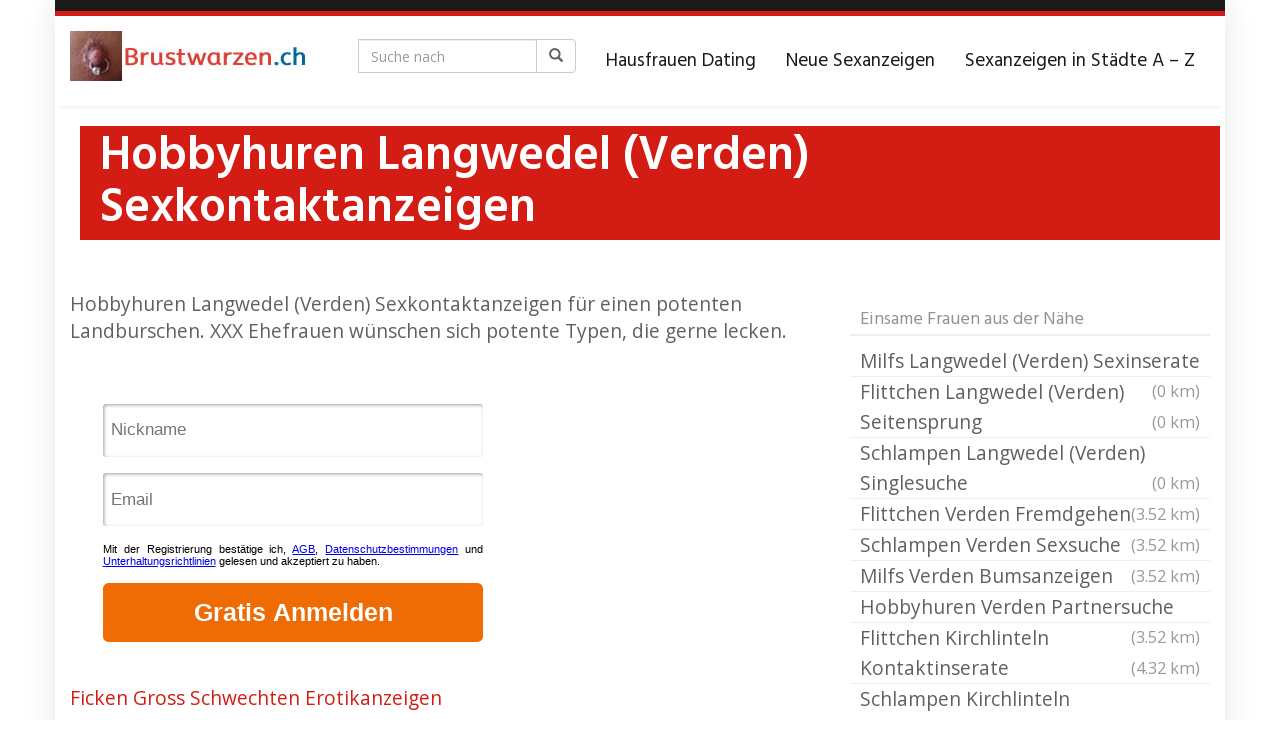

--- FILE ---
content_type: text/html; charset=UTF-8
request_url: https://brustwarzen.ch/region/hobbyhuren-langwedel-verden-sexkontaktanzeigen/
body_size: 14644
content:
<!DOCTYPE html>
<html lang="de">
	<head>
		<meta charset="utf-8">

<!-- Diese Seite wurde optimiert mit wpSEO (https://www.wpseo.org). -->
<title>Hobbyhuren Langwedel (Verden) Sexkontaktanzeigen</title>
<meta name="description" content="Hobbyhuren Langwedel (Verden) Sexkontaktanzeigen für einen potenten Landburschen. XXX Ehefrauen wünschen sich potente Typen, die gerne ..." />
<meta name="robots" content="index, follow, noodp" />

		<meta name="viewport" content="width=device-width, initial-scale=1.0, maximum-scale=1.0, user-scalable=no"/>
		<meta http-equiv="X-UA-Compatible" content="IE=edge,chrome=1">
		
		
	<style>img:is([sizes="auto" i], [sizes^="auto," i]) { contain-intrinsic-size: 3000px 1500px }</style>
	<link rel='dns-prefetch' href='//netdna.bootstrapcdn.com' />
<link rel='dns-prefetch' href='//fonts.googleapis.com' />
<script type="text/javascript">
/* <![CDATA[ */
window._wpemojiSettings = {"baseUrl":"https:\/\/s.w.org\/images\/core\/emoji\/15.1.0\/72x72\/","ext":".png","svgUrl":"https:\/\/s.w.org\/images\/core\/emoji\/15.1.0\/svg\/","svgExt":".svg","source":{"concatemoji":"https:\/\/brustwarzen.ch\/wp-includes\/js\/wp-emoji-release.min.js?ver=6.8.1"}};
/*! This file is auto-generated */
!function(i,n){var o,s,e;function c(e){try{var t={supportTests:e,timestamp:(new Date).valueOf()};sessionStorage.setItem(o,JSON.stringify(t))}catch(e){}}function p(e,t,n){e.clearRect(0,0,e.canvas.width,e.canvas.height),e.fillText(t,0,0);var t=new Uint32Array(e.getImageData(0,0,e.canvas.width,e.canvas.height).data),r=(e.clearRect(0,0,e.canvas.width,e.canvas.height),e.fillText(n,0,0),new Uint32Array(e.getImageData(0,0,e.canvas.width,e.canvas.height).data));return t.every(function(e,t){return e===r[t]})}function u(e,t,n){switch(t){case"flag":return n(e,"\ud83c\udff3\ufe0f\u200d\u26a7\ufe0f","\ud83c\udff3\ufe0f\u200b\u26a7\ufe0f")?!1:!n(e,"\ud83c\uddfa\ud83c\uddf3","\ud83c\uddfa\u200b\ud83c\uddf3")&&!n(e,"\ud83c\udff4\udb40\udc67\udb40\udc62\udb40\udc65\udb40\udc6e\udb40\udc67\udb40\udc7f","\ud83c\udff4\u200b\udb40\udc67\u200b\udb40\udc62\u200b\udb40\udc65\u200b\udb40\udc6e\u200b\udb40\udc67\u200b\udb40\udc7f");case"emoji":return!n(e,"\ud83d\udc26\u200d\ud83d\udd25","\ud83d\udc26\u200b\ud83d\udd25")}return!1}function f(e,t,n){var r="undefined"!=typeof WorkerGlobalScope&&self instanceof WorkerGlobalScope?new OffscreenCanvas(300,150):i.createElement("canvas"),a=r.getContext("2d",{willReadFrequently:!0}),o=(a.textBaseline="top",a.font="600 32px Arial",{});return e.forEach(function(e){o[e]=t(a,e,n)}),o}function t(e){var t=i.createElement("script");t.src=e,t.defer=!0,i.head.appendChild(t)}"undefined"!=typeof Promise&&(o="wpEmojiSettingsSupports",s=["flag","emoji"],n.supports={everything:!0,everythingExceptFlag:!0},e=new Promise(function(e){i.addEventListener("DOMContentLoaded",e,{once:!0})}),new Promise(function(t){var n=function(){try{var e=JSON.parse(sessionStorage.getItem(o));if("object"==typeof e&&"number"==typeof e.timestamp&&(new Date).valueOf()<e.timestamp+604800&&"object"==typeof e.supportTests)return e.supportTests}catch(e){}return null}();if(!n){if("undefined"!=typeof Worker&&"undefined"!=typeof OffscreenCanvas&&"undefined"!=typeof URL&&URL.createObjectURL&&"undefined"!=typeof Blob)try{var e="postMessage("+f.toString()+"("+[JSON.stringify(s),u.toString(),p.toString()].join(",")+"));",r=new Blob([e],{type:"text/javascript"}),a=new Worker(URL.createObjectURL(r),{name:"wpTestEmojiSupports"});return void(a.onmessage=function(e){c(n=e.data),a.terminate(),t(n)})}catch(e){}c(n=f(s,u,p))}t(n)}).then(function(e){for(var t in e)n.supports[t]=e[t],n.supports.everything=n.supports.everything&&n.supports[t],"flag"!==t&&(n.supports.everythingExceptFlag=n.supports.everythingExceptFlag&&n.supports[t]);n.supports.everythingExceptFlag=n.supports.everythingExceptFlag&&!n.supports.flag,n.DOMReady=!1,n.readyCallback=function(){n.DOMReady=!0}}).then(function(){return e}).then(function(){var e;n.supports.everything||(n.readyCallback(),(e=n.source||{}).concatemoji?t(e.concatemoji):e.wpemoji&&e.twemoji&&(t(e.twemoji),t(e.wpemoji)))}))}((window,document),window._wpemojiSettings);
/* ]]> */
</script>
<style id='wp-emoji-styles-inline-css' type='text/css'>

	img.wp-smiley, img.emoji {
		display: inline !important;
		border: none !important;
		box-shadow: none !important;
		height: 1em !important;
		width: 1em !important;
		margin: 0 0.07em !important;
		vertical-align: -0.1em !important;
		background: none !important;
		padding: 0 !important;
	}
</style>
<link rel='stylesheet' id='wp-block-library-css' href='https://brustwarzen.ch/wp-includes/css/dist/block-library/style.min.css?ver=6.8.1' type='text/css' media='all' />
<style id='classic-theme-styles-inline-css' type='text/css'>
/*! This file is auto-generated */
.wp-block-button__link{color:#fff;background-color:#32373c;border-radius:9999px;box-shadow:none;text-decoration:none;padding:calc(.667em + 2px) calc(1.333em + 2px);font-size:1.125em}.wp-block-file__button{background:#32373c;color:#fff;text-decoration:none}
</style>
<style id='global-styles-inline-css' type='text/css'>
:root{--wp--preset--aspect-ratio--square: 1;--wp--preset--aspect-ratio--4-3: 4/3;--wp--preset--aspect-ratio--3-4: 3/4;--wp--preset--aspect-ratio--3-2: 3/2;--wp--preset--aspect-ratio--2-3: 2/3;--wp--preset--aspect-ratio--16-9: 16/9;--wp--preset--aspect-ratio--9-16: 9/16;--wp--preset--color--black: #000000;--wp--preset--color--cyan-bluish-gray: #abb8c3;--wp--preset--color--white: #ffffff;--wp--preset--color--pale-pink: #f78da7;--wp--preset--color--vivid-red: #cf2e2e;--wp--preset--color--luminous-vivid-orange: #ff6900;--wp--preset--color--luminous-vivid-amber: #fcb900;--wp--preset--color--light-green-cyan: #7bdcb5;--wp--preset--color--vivid-green-cyan: #00d084;--wp--preset--color--pale-cyan-blue: #8ed1fc;--wp--preset--color--vivid-cyan-blue: #0693e3;--wp--preset--color--vivid-purple: #9b51e0;--wp--preset--gradient--vivid-cyan-blue-to-vivid-purple: linear-gradient(135deg,rgba(6,147,227,1) 0%,rgb(155,81,224) 100%);--wp--preset--gradient--light-green-cyan-to-vivid-green-cyan: linear-gradient(135deg,rgb(122,220,180) 0%,rgb(0,208,130) 100%);--wp--preset--gradient--luminous-vivid-amber-to-luminous-vivid-orange: linear-gradient(135deg,rgba(252,185,0,1) 0%,rgba(255,105,0,1) 100%);--wp--preset--gradient--luminous-vivid-orange-to-vivid-red: linear-gradient(135deg,rgba(255,105,0,1) 0%,rgb(207,46,46) 100%);--wp--preset--gradient--very-light-gray-to-cyan-bluish-gray: linear-gradient(135deg,rgb(238,238,238) 0%,rgb(169,184,195) 100%);--wp--preset--gradient--cool-to-warm-spectrum: linear-gradient(135deg,rgb(74,234,220) 0%,rgb(151,120,209) 20%,rgb(207,42,186) 40%,rgb(238,44,130) 60%,rgb(251,105,98) 80%,rgb(254,248,76) 100%);--wp--preset--gradient--blush-light-purple: linear-gradient(135deg,rgb(255,206,236) 0%,rgb(152,150,240) 100%);--wp--preset--gradient--blush-bordeaux: linear-gradient(135deg,rgb(254,205,165) 0%,rgb(254,45,45) 50%,rgb(107,0,62) 100%);--wp--preset--gradient--luminous-dusk: linear-gradient(135deg,rgb(255,203,112) 0%,rgb(199,81,192) 50%,rgb(65,88,208) 100%);--wp--preset--gradient--pale-ocean: linear-gradient(135deg,rgb(255,245,203) 0%,rgb(182,227,212) 50%,rgb(51,167,181) 100%);--wp--preset--gradient--electric-grass: linear-gradient(135deg,rgb(202,248,128) 0%,rgb(113,206,126) 100%);--wp--preset--gradient--midnight: linear-gradient(135deg,rgb(2,3,129) 0%,rgb(40,116,252) 100%);--wp--preset--font-size--small: 13px;--wp--preset--font-size--medium: 20px;--wp--preset--font-size--large: 36px;--wp--preset--font-size--x-large: 42px;--wp--preset--spacing--20: 0.44rem;--wp--preset--spacing--30: 0.67rem;--wp--preset--spacing--40: 1rem;--wp--preset--spacing--50: 1.5rem;--wp--preset--spacing--60: 2.25rem;--wp--preset--spacing--70: 3.38rem;--wp--preset--spacing--80: 5.06rem;--wp--preset--shadow--natural: 6px 6px 9px rgba(0, 0, 0, 0.2);--wp--preset--shadow--deep: 12px 12px 50px rgba(0, 0, 0, 0.4);--wp--preset--shadow--sharp: 6px 6px 0px rgba(0, 0, 0, 0.2);--wp--preset--shadow--outlined: 6px 6px 0px -3px rgba(255, 255, 255, 1), 6px 6px rgba(0, 0, 0, 1);--wp--preset--shadow--crisp: 6px 6px 0px rgba(0, 0, 0, 1);}:where(.is-layout-flex){gap: 0.5em;}:where(.is-layout-grid){gap: 0.5em;}body .is-layout-flex{display: flex;}.is-layout-flex{flex-wrap: wrap;align-items: center;}.is-layout-flex > :is(*, div){margin: 0;}body .is-layout-grid{display: grid;}.is-layout-grid > :is(*, div){margin: 0;}:where(.wp-block-columns.is-layout-flex){gap: 2em;}:where(.wp-block-columns.is-layout-grid){gap: 2em;}:where(.wp-block-post-template.is-layout-flex){gap: 1.25em;}:where(.wp-block-post-template.is-layout-grid){gap: 1.25em;}.has-black-color{color: var(--wp--preset--color--black) !important;}.has-cyan-bluish-gray-color{color: var(--wp--preset--color--cyan-bluish-gray) !important;}.has-white-color{color: var(--wp--preset--color--white) !important;}.has-pale-pink-color{color: var(--wp--preset--color--pale-pink) !important;}.has-vivid-red-color{color: var(--wp--preset--color--vivid-red) !important;}.has-luminous-vivid-orange-color{color: var(--wp--preset--color--luminous-vivid-orange) !important;}.has-luminous-vivid-amber-color{color: var(--wp--preset--color--luminous-vivid-amber) !important;}.has-light-green-cyan-color{color: var(--wp--preset--color--light-green-cyan) !important;}.has-vivid-green-cyan-color{color: var(--wp--preset--color--vivid-green-cyan) !important;}.has-pale-cyan-blue-color{color: var(--wp--preset--color--pale-cyan-blue) !important;}.has-vivid-cyan-blue-color{color: var(--wp--preset--color--vivid-cyan-blue) !important;}.has-vivid-purple-color{color: var(--wp--preset--color--vivid-purple) !important;}.has-black-background-color{background-color: var(--wp--preset--color--black) !important;}.has-cyan-bluish-gray-background-color{background-color: var(--wp--preset--color--cyan-bluish-gray) !important;}.has-white-background-color{background-color: var(--wp--preset--color--white) !important;}.has-pale-pink-background-color{background-color: var(--wp--preset--color--pale-pink) !important;}.has-vivid-red-background-color{background-color: var(--wp--preset--color--vivid-red) !important;}.has-luminous-vivid-orange-background-color{background-color: var(--wp--preset--color--luminous-vivid-orange) !important;}.has-luminous-vivid-amber-background-color{background-color: var(--wp--preset--color--luminous-vivid-amber) !important;}.has-light-green-cyan-background-color{background-color: var(--wp--preset--color--light-green-cyan) !important;}.has-vivid-green-cyan-background-color{background-color: var(--wp--preset--color--vivid-green-cyan) !important;}.has-pale-cyan-blue-background-color{background-color: var(--wp--preset--color--pale-cyan-blue) !important;}.has-vivid-cyan-blue-background-color{background-color: var(--wp--preset--color--vivid-cyan-blue) !important;}.has-vivid-purple-background-color{background-color: var(--wp--preset--color--vivid-purple) !important;}.has-black-border-color{border-color: var(--wp--preset--color--black) !important;}.has-cyan-bluish-gray-border-color{border-color: var(--wp--preset--color--cyan-bluish-gray) !important;}.has-white-border-color{border-color: var(--wp--preset--color--white) !important;}.has-pale-pink-border-color{border-color: var(--wp--preset--color--pale-pink) !important;}.has-vivid-red-border-color{border-color: var(--wp--preset--color--vivid-red) !important;}.has-luminous-vivid-orange-border-color{border-color: var(--wp--preset--color--luminous-vivid-orange) !important;}.has-luminous-vivid-amber-border-color{border-color: var(--wp--preset--color--luminous-vivid-amber) !important;}.has-light-green-cyan-border-color{border-color: var(--wp--preset--color--light-green-cyan) !important;}.has-vivid-green-cyan-border-color{border-color: var(--wp--preset--color--vivid-green-cyan) !important;}.has-pale-cyan-blue-border-color{border-color: var(--wp--preset--color--pale-cyan-blue) !important;}.has-vivid-cyan-blue-border-color{border-color: var(--wp--preset--color--vivid-cyan-blue) !important;}.has-vivid-purple-border-color{border-color: var(--wp--preset--color--vivid-purple) !important;}.has-vivid-cyan-blue-to-vivid-purple-gradient-background{background: var(--wp--preset--gradient--vivid-cyan-blue-to-vivid-purple) !important;}.has-light-green-cyan-to-vivid-green-cyan-gradient-background{background: var(--wp--preset--gradient--light-green-cyan-to-vivid-green-cyan) !important;}.has-luminous-vivid-amber-to-luminous-vivid-orange-gradient-background{background: var(--wp--preset--gradient--luminous-vivid-amber-to-luminous-vivid-orange) !important;}.has-luminous-vivid-orange-to-vivid-red-gradient-background{background: var(--wp--preset--gradient--luminous-vivid-orange-to-vivid-red) !important;}.has-very-light-gray-to-cyan-bluish-gray-gradient-background{background: var(--wp--preset--gradient--very-light-gray-to-cyan-bluish-gray) !important;}.has-cool-to-warm-spectrum-gradient-background{background: var(--wp--preset--gradient--cool-to-warm-spectrum) !important;}.has-blush-light-purple-gradient-background{background: var(--wp--preset--gradient--blush-light-purple) !important;}.has-blush-bordeaux-gradient-background{background: var(--wp--preset--gradient--blush-bordeaux) !important;}.has-luminous-dusk-gradient-background{background: var(--wp--preset--gradient--luminous-dusk) !important;}.has-pale-ocean-gradient-background{background: var(--wp--preset--gradient--pale-ocean) !important;}.has-electric-grass-gradient-background{background: var(--wp--preset--gradient--electric-grass) !important;}.has-midnight-gradient-background{background: var(--wp--preset--gradient--midnight) !important;}.has-small-font-size{font-size: var(--wp--preset--font-size--small) !important;}.has-medium-font-size{font-size: var(--wp--preset--font-size--medium) !important;}.has-large-font-size{font-size: var(--wp--preset--font-size--large) !important;}.has-x-large-font-size{font-size: var(--wp--preset--font-size--x-large) !important;}
:where(.wp-block-post-template.is-layout-flex){gap: 1.25em;}:where(.wp-block-post-template.is-layout-grid){gap: 1.25em;}
:where(.wp-block-columns.is-layout-flex){gap: 2em;}:where(.wp-block-columns.is-layout-grid){gap: 2em;}
:root :where(.wp-block-pullquote){font-size: 1.5em;line-height: 1.6;}
</style>
<link rel='stylesheet' id='vx_base_style-css' href='https://brustwarzen.ch/wp-content/plugins/vx/classes/../dist/app.css?ver=6.8.1' type='text/css' media='all' />
<style id='vx_base_style-inline-css' type='text/css'>

			#vx-host-modalbox-abdecker .vx-modalbox {
				background-color: #ffffff;
				color: #333333;
				font-size: 22px;
			}
		
			#vx-host-modalbox-abdecker .vx-modalbox-head {
				border-bottom: 1px solid #cccccc;
			}

			#vx-host-modalbox-abdecker .vx-modalbox-infos-property {
				border-bottom: 1px solid #cccccc;
			}

			#vx-host-modalbox-abdecker .vx-modalbox-cta {
				background-color: #008000;
				color: #ffffff;
			}

			#vx-host-modalbox-abdecker .vx-modalbox-cta:hover {
				background-color: #00b300;
			}
		
			#vx-host-modalbox-abdecker .vx-modalbox-close {
				border: 1px solid #333333;
				color: #333333;
			}
		
			@media screen and (min-width: 1000px) {
				.vx-host-holder .vx-host, .vx-video-holder .vx-video, .vx-welcome-holder .vx-video {
						flex: 1 1 23.75%;
						margin-right: 1%;
						max-width: 23.75%;
				} 
				.vx-host-holder .vx-host:nth-child(4n+0, .vx-video-holder .vx-video:nth-child(4n+0, .vx-welcome-holder .vx-video:nth-child(4n+0 ) {
					margin-right: 0;
				}
			}
			
			@media screen and (max-width: 999px) and (min-width: 700px) {
				.vx-host-holder .vx-host, .vx-video-holder .vx-video, .vx-welcome-holder .vx-video {
						flex: 1 1 32.166666666667%;
						margin-right: 1%;
						max-width: 32.166666666667%;
				} 
				.vx-host-holder .vx-host:nth-child(3n+0, .vx-video-holder .vx-video:nth-child(3n+0), .vx-welcome-holder .vx-video:nth-child(3n+0) {
					margin-right: 0;
				}
			}

			@media screen and (max-width: 699px) {
				.vx-host-holder .vx-host, .vx-video-holder .vx-video, .vx-welcome-holder .vx-video {
						flex: 1 1 99.5%;
						margin-right: 1%;
						max-width: 99.5%;
				} 
				.vx-host-holder .vx-host:nth-child(1n+0), .vx-video-holder .vx-video:nth-child(1n+0), .vx-welcome-holder .vx-video:nth-child(1n+0) {
					margin-right: 0;
				}
			}
		
			
			
</style>
<link rel='stylesheet' id='font-awesome-css' href='https://netdna.bootstrapcdn.com/font-awesome/4.7.0/css/font-awesome.min.css?ver=6.8.1' type='text/css' media='all' />
<link rel='stylesheet' id='open-sans-css' href='https://fonts.googleapis.com/css?family=Open+Sans%3A300italic%2C400italic%2C600italic%2C300%2C400%2C600&#038;subset=latin%2Clatin-ext&#038;display=fallback&#038;ver=6.8.1' type='text/css' media='all' />
<link rel='stylesheet' id='font-hind-css' href='https://fonts.googleapis.com/css?family=Hind%3A600&#038;ver=6.8.1' type='text/css' media='all' />
<link rel='stylesheet' id='theme-css' href='https://brustwarzen.ch/wp-content/themes/datingtheme/style.css?ver=6.8.1' type='text/css' media='all' />
<link rel='stylesheet' id='lightbox-css' href='https://brustwarzen.ch/wp-content/themes/datingtheme/_/css/lightbox.css?ver=6.8.1' type='text/css' media='all' />
<link rel='stylesheet' id='kirki_google_fonts-css' href='https://fonts.googleapis.com/css?family=Hind%3Aregular%7COpen+Sans%3Aregular&#038;subset&#038;ver=3.0.15' type='text/css' media='all' />
<link rel='stylesheet' id='kirki-styles-global-css' href='https://brustwarzen.ch/wp-content/themes/datingtheme/library/plugins/kirki/core/assets/css/kirki-styles.css?ver=3.0.15' type='text/css' media='all' />
<style id='kirki-styles-global-inline-css' type='text/css'>
#wrapper, #wrapper-fluid{background:#ffffff;-webkit-box-shadow:0 0 30px rgba(30,25,25,0.10);-moz-box-shadow:0 0 30px rgba(30,25,25,0.10);box-shadow:0 0 30px rgba(30,25,25,0.10);}h1, h2, h3, h4, h5, h6, .h1, .h2, .h3, .h4, .h5, .h6{font-family:Hind, Helvetica, Arial, sans-serif;font-weight:400;font-style:normal;text-transform:none;color:#1e1919;}body{font-family:"Open Sans", Helvetica, Arial, sans-serif;font-weight:400;font-style:normal;text-transform:none;color:#645f5f;}.pagination > li > a, .pagination > li > span{font-family:"Open Sans", Helvetica, Arial, sans-serif;font-weight:400;font-style:normal;text-transform:none;color:#645f5f;border-color:#efefef;}div[id*="location-list"] ul li a{font-family:"Open Sans", Helvetica, Arial, sans-serif;font-weight:400;font-style:normal;text-transform:none;color:#645f5f;}.wp-caption-text{color:#969191;}.pagination > .disabled > span, .pagination > .disabled > span:hover, .pagination > .disabled > span:focus, .pagination > .disabled > a, .pagination > .disabled > a:hover, .pagination > .disabled > a:focus{color:#969191;border-color:#efefef;}.pager li > a, .pager li > span{color:#969191;}.post-meta{color:#969191;}.comment .media-heading small{color:#969191;}.comment.bypostauthor:after{background-color:#969191;}.media.contact .media-heading a + a{background-color:#969191;}a{color:#d31c13;}a:hover, a:focus, a:active{color:#db4942;}.btn-dt{background-color:#d31c13;color:#ffffff;}.btn-dt.btn-outline{border-color:#d31c13;}.btn-dt.btn-outline, .btn-dt.btn-outline:hover, .btn-dt.btn-outline:focus, .btn-dt.btn-outline:active{color:#d31c13;}.btn-dt:hover, .btn-dt:focus, .btn-dt:active{background-color:#d31c13;color:#ffffff;}.btn-cta{background-color:#15a9b4;color:#ffffff;}.btn-cta.btn-outline{border-color:#15a9b4;}.btn-cta.btn-outline, .btn-cta.btn-outline:hover, .btn-cta.btn-outline:focus, .btn-cta.btn-outline:active{color:#15a9b4;}.contact .label-online{background-color:#15a9b4;}.btn-cta:hover, .btn-cta:focus, .btn-cta:active{background-color:#43bac3;color:#ffffff;}#header{border-top:5px solid #d31c13;}.pagination > li > a:hover, .pagination > li > span:hover, .pagination > li > a:focus, .pagination > li > span:focus{color:#d31c13;border-color:#efefef;}.pagination > .active > a, .pagination > .active > span, .pagination > .active > a:hover, .pagination > .active > span:hover, .pagination > .active > a:focus, .pagination > .active > span:focus{background-color:#d31c13;border-color:#d31c13;}.post > h2 > a:hover, .post > h2 > a:focus{color:#d31c13;}.search #content .page > h2 > a:hover, .search #content .page > h2 > a:focus{color:#d31c13;}.post-meta a:hover, .post-meta a:focus{color:#d31c13;}.comment .media-heading a:hover, .comment .media-heading a:focus{color:#d31c13;}.media.contact .media-heading a:hover, .media.contact .media-heading a:focus{color:#d31c13;}.container > form#signup_form{background-color:#d31c13;}::selection{background-color:#d31c13;}::-moz-selection{background-color:#d31c13;}.location-list-city-nav li a:hover, .location-list-city-nav li a:focus, .location-list-city-nav li.current a{background:#d31c13;}.contact .h2 a:hover, .contact .h2 a:focus{color:#d31c13;}#ContactModal .media-body > h5 span{color:#d31c13;}.single-location .carousel-caption span{background:#d31c13;}.post > h2 > a{color:#1e1919;}.search #content .page > h2 > a{color:#1e1919;}.pager li > a:hover, .pager li > a:focus{color:#1e1919;background-color:#f9f6f6;}.comment .media-heading{color:#1e1919;}.comment .media-heading a{color:#1e1919;}.comment .comment-reply-link{background-color:#1e1919;}.media.contact .media-heading a{color:#1e1919;}.container > form#signup_form .btn{background-color:#1e1919;border-color:#1e1919;}.location-list-city-nav{background:#1e1919;}.contact .h2 a{color:#1e1919;}#ContactModal .media-body > h5{color:#1e1919;}.btn-black{background-color:#1e1919;border-color:#1e1919;}.btn-black.btn-outline{color:#1e1919;}.btn-black:hover, .btn-black:focus, .btn-black:active, .btn-black:active:hover, .btn-black:active:focus{background-color:#1e1919;border-color:#1e1919;}.btn-link, .btn-link:hover, .btn-link:focus, .btn-link:active{color:#645f5f;}.btn-grayl{color:#645f5f;background-color:#f9f6f6;border-color:#f9f6f6;}.btn-grayl.btn-outline{color:#645f5f;}.btn-grayl:hover, .btn-grayl:focus, .btn-grayl:active, .btn-grayl:active:hover, .btn-grayl:active:focus{color:#f9f6f6;border-color:#f9f6f6;}.btn-grayd{background-color:#645f5f;border-color:#645f5f;}.btn-grayd.btn-outline{color:#645f5f;}.btn-grayd:hover, .btn-grayd:focus, .btn-grayd:active, .btn-grayd:active:hover, .btn-grayd:active:focus{background-color:#645f5f;border-color:#645f5f;}.btn-default{color:#645f5f;}.btn-default.btn-outline{color:#645f5f;}.btn-default:hover, .btn-default:focus, .btn-default:active, .btn-default:active:hover, .btn-default:active:focus{color:#645f5f;background-color:#f9f6f6;}.btn-gray{background-color:#969191;border-color:#969191;}.btn-gray.btn-outline{color:#969191;}.btn-gray:hover, .btn-gray:focus, .btn-gray:active, .btn-gray:active:hover, .btn-gray:active:focus{background-color:#969191;border-color:#969191;}#ContactModal .media-body > h4{color:#645f5f;}.pager li > a > small{color:#969191;}.contact .h2 > span, .contact .h2 > span.contact-city a{color:#969191;}hr{border-color:#efefef;}.post-large{border-bottom:1px solid #efefef;}.post-small{border-bottom:1px solid #efefef;}.comment .media-body{border:2px solid #efefef;}#sidebar .widget .h1{border-bottom:2px solid #efefef;color:#969191;}#sidebar .widget_block ul li a, #sidebar .widget_inline  ul li{border-bottom:1px solid #efefef;}.contact{border-bottom:1px solid #efefef;}.contact-list .media-body .quote, div[id*="location-list"]{border:2px solid #efefef;}.btn-social{background-color:#c1bfbf;}.btn-social, .btn-social:hover, .btn-social:focus, .btn-social:active{color:#ffffff;}form.signup_form_big .privacy-hint, form.signup_form_big .privacy-hint a{color:#efefef;}#topbar{background:#1e1919;color:#c1bfbf;}#topbar a{color:#c1bfbf;}#topbar a:hover, #topbar a:focus, #topbar a:active{color:#ffffff;}div[id*="location-list"] ul li a:hover, div[id*="location-list"] ul li a:focus{color:#c1bfbf;}#navigation .navbar .navbar-nav > li > a{font-family:Hind, Helvetica, Arial, sans-serif;font-weight:400;font-style:normal;text-transform:none;color:#1e1919;}#navigation .navbar .navbar-nav > li > a:hover, #navigation .navbar .navbar-nav > li > a:focus, #navigation .navbar .navbar-nav > li:hover > a, #navigation .navbar .navbar-nav > .open > a, #navigation .navbar .navbar-nav > .open > a:hover, #navigation .navbar .navbar-nav > .open > a:focus, #navigation .navbar .navbar-nav > .current_page_item > a:hover, #navigation .navbar .navbar-nav > .current_page_item > a:focus, #navigation .navbar .navbar-nav > .current_page_parent > a:hover, #navigation .navbar .navbar-nav > .current_page_parent > a:focus{color:#d31c13;}#navigation .dropdown-menu{background-color:#ffffff;}#navigation .dropdown-menu > li > a{color:#645f5f;}#navigation .dropdown-submenu > a:after{border-left-color:#645f5f;}#navigation .dropdown-menu > li:hover > a, #navigation .dropdown-menu > li.open > a, #navigation .dropdown-menu > li > a:hover, #navigation .dropdown-menu > li > a:focus{color:#d31c13;}#navigation .dropdown-submenu:hover > a:after, #navigation .dropdown-submenu.open > a:after, #navigation .dropdown-submenu > a:hover:after, #navigation .dropdown-submenu > a:focus:after{border-left-color:#645f5f;}#sidebar .widget .textwidget, #sidebar .widget_calendar #wp-calendar th, #sidebar .widget_calendar #wp-calendar caption, #sidebar .widget label.screen-reader-text{color:#645f5f;}#sidebar .widget_block ul li .count{color:#969191;}#sidebar .widget_inline  ul li, #sidebar .widget .post-date, #sidebar .widget .rss-date, #sidebar .widget cite, #sidebar .widget .count, #sidebar .widget_inline  caption, #sidebar .widget_calendar #wp-calendar td {color:#969191;}#sidebar .widget_block ul li a{color:#645f5f;}#sidebar .widget_block ul li a:hover, #sidebar .widget_block ul li a:focus{color:#ffffff;background-color:#c80a28;}#sidebar .widget_block ul > li > a:hover + .count, #sidebar .widget_block ul > li > a:focus + .count{color:#ffffff;}#sidebar .widget_inline ul li a, #sidebar .widget_tag_cloud a{color:#645f5f;}#sidebar .widget_inline ul li a:hover, #sidebar .widget_inline ul li a:focus, #sidebar .widget_tag_cloud a:hover, #sidebar .widget_tag_cloud a:focus{color:#d31c13;}#breadcrumbs{background-color:#ffffff;color:#969191;border-bottom:1px solid #efefef;}#breadcrumbs a{color:#969191;}#breadcrumbs a:hover, #breadcrumbs a:focus, #breadcrumbs a:active{color:#d31c13;}#main + #breadcrumbs{border-top:1px solid #efefef;}#footer-top{background-color:#291413;color:#c1bfbf;}#footer-top .h1{color:#ffffff;}#footer-top a{color:#c1bfbf;}footer-top a:hover, #footer-top a:focus, #footer-top a:active{color:#ffffff;}#footer-bottom{background-color:#20100f;color:#645f5f;}#footer-bottom a{color:#645f5f;}footer-bottom a:hover, #footer-bottom a:focus, #footer-bottom a:active{color:#ffffff;}@media (max-width: 767px){#navigation .navbar .navbar-toggle .icon-bar{background-color:#1e1919;}#navigation .navbar .navbar-toggle:hover .icon-bar, #navigation .navbar .navbar-toggle:focus .icon-bar{background-color:#d31c13;}}
</style>
<script type="text/javascript" id="vx_base_script-js-extra">
/* <![CDATA[ */
var visitx_obj = {"ajax_url":"https:\/\/brustwarzen.ch\/wp-admin\/admin-ajax.php","modal":"direct","wmid":"0","campaignId":".wpv","key":"","background":"ffffff","text":"333333","button":"008000","buttonText":"ffffff","nonce":"b31669df0c"};
/* ]]> */
</script>
<script type="text/javascript" src="https://brustwarzen.ch/wp-content/plugins/vx/classes/../dist/app.js?ver=6.8.1" id="vx_base_script-js"></script>
<script type="text/javascript" src="https://brustwarzen.ch/wp-includes/js/jquery/jquery.min.js?ver=3.7.1" id="jquery-core-js"></script>
<script type="text/javascript" src="https://brustwarzen.ch/wp-includes/js/jquery/jquery-migrate.min.js?ver=3.4.1" id="jquery-migrate-js"></script>
<link rel="https://api.w.org/" href="https://brustwarzen.ch/wp-json/" /><link rel="EditURI" type="application/rsd+xml" title="RSD" href="https://brustwarzen.ch/xmlrpc.php?rsd" />
<meta name="generator" content="WordPress 6.8.1" />
<link rel="canonical" href="https://brustwarzen.ch/region/hobbyhuren-langwedel-verden-sexkontaktanzeigen/" />
<link rel='shortlink' href='https://brustwarzen.ch/?p=6204' />
<link rel="alternate" title="oEmbed (JSON)" type="application/json+oembed" href="https://brustwarzen.ch/wp-json/oembed/1.0/embed?url=https%3A%2F%2Fbrustwarzen.ch%2Fregion%2Fhobbyhuren-langwedel-verden-sexkontaktanzeigen%2F" />
<link rel="alternate" title="oEmbed (XML)" type="text/xml+oembed" href="https://brustwarzen.ch/wp-json/oembed/1.0/embed?url=https%3A%2F%2Fbrustwarzen.ch%2Fregion%2Fhobbyhuren-langwedel-verden-sexkontaktanzeigen%2F&#038;format=xml" />
<link rel="apple-touch-icon" sizes="180x180" href="/wp-content/uploads/fbrfg/apple-touch-icon.png">
<link rel="icon" type="image/png" sizes="32x32" href="/wp-content/uploads/fbrfg/favicon-32x32.png">
<link rel="icon" type="image/png" sizes="16x16" href="/wp-content/uploads/fbrfg/favicon-16x16.png">
<link rel="manifest" href="/wp-content/uploads/fbrfg/site.webmanifest">
<link rel="mask-icon" href="/wp-content/uploads/fbrfg/safari-pinned-tab.svg" color="#5bbad5">
<link rel="shortcut icon" href="/wp-content/uploads/fbrfg/favicon.ico">
<meta name="msapplication-TileColor" content="#da532c">
<meta name="msapplication-config" content="/wp-content/uploads/fbrfg/browserconfig.xml">
<meta name="theme-color" content="#ffffff">        <script type="text/javascript">
            var ajaxurl = 'https://brustwarzen.ch/wp-admin/admin-ajax.php';
        </script>
        <style>body { font-size: 1.2rem; font-weight: 400; }</style><script></script>	</head>
	
	<body class="wp-singular location-template-default single single-location postid-6204 wp-theme-datingtheme wp-child-theme-datingtheme-child chrome osx">
		<!--[if lt IE 8]>
			<p class="browserupgrade"><i class="glyphicon glyphicon-warning-sign"></i> 
				Sie verwenden einen <strong>veralteten</strong> Internet-Browser. Bitte laden Sie sich eine aktuelle Version von <a href="http://browsehappy.com/" target="_blank" rel="nofollow">browsehappy.com</a> um die Seite fehlerfrei zu verwenden.
			</p>
		<![endif]-->
		
		<a href="#content" class="sr-only sr-only-focusable">Skip to main content</a>
		<div id="wrapper">
			<section id="topbar" class="">
	<div class="container">
		<div class="row">
						
			<div class="col-sm-6">
							</div>
			
							<div class="col-sm-6">
									</div>
					</div>
	</div>
</section>			
			<header id="header" class="" role="banner">
					<nav id="navigation" role="navigation" class="wrapped">
		<div class="navbar navbar-xcore navbar-4-8 navbar-hover">
			<div class="container">
				<div class="navbar-header">
					<button type="button" class="navbar-toggle" data-toggle="collapse" data-target=".navbar-collapse">
						<span class="sr-only">Toggle navigation</span>
						<span class="icon-bar"></span>
						<span class="icon-bar"></span>
						<span class="icon-bar"></span>
					</button>
					<a href="https://brustwarzen.ch" title="Erotische Kontakte Sexanzeigen xxx Dates | Brustwarzen.ch" class="navbar-brand navbar-brand-logo">
						<img src="https://brustwarzen.ch/wp-content/uploads/2021/10/brustwarzen-logo.jpg" width="240" height="50" alt="Brustwarzen Logo" class="img-responsive" />					</a>
				</div>
				<div class="collapse navbar-collapse">
					<ul id="menu-menue" class="nav navbar-nav navbar-right"><li id="menu-item-126583" class="menu-item menu-item-type-custom menu-item-object-custom"><a href="https://trk.cloudtraff.com/eb1391e8-971b-4d1e-9ef2-598257454aa9?o=2628&amp;subPublisher=affiliate_id&amp;source=affiliate_sub_id&amp;clicktag=unique_clickid">Hausfrauen Dating</a></li>
<li id="menu-item-63215" class="menu-item menu-item-type-post_type menu-item-object-page current_page_parent"><a href="https://brustwarzen.ch/beispiel-seite/">Neue Sexanzeigen</a></li>
<li id="menu-item-126399" class="menu-item menu-item-type-post_type menu-item-object-page"><a href="https://brustwarzen.ch/geile-sexanzeigen-in-staedte-a-z/">Sexanzeigen in Städte A – Z</a></li>
</ul>					
					<form class="navbar-form navbar-right form-search " action="https://brustwarzen.ch" role="search">
	<div class="input-group">
		<input type="text" class="form-control" name="s" id="name" placeholder="Suche nach">
		<span class="input-group-btn">
			<button type="submit" class="btn btn-default"><span class="glyphicon glyphicon-search"></span></button>
		</span>
	</div>
</form>				</div>
			</div>
		</div>
	</nav>
			</header>
			
				<section id="teaser" class="">
		<div id="carousel-teaser-471" class="carousel slide " data-ride="carousel" data-interval="">
			
			<div class="carousel-inner" role="listbox">
									<div class="item active item-noimg">
													<div class="container">
								<div class="carousel-caption">
									<h1> <span>Hobbyhuren Langwedel (Verden) Sexkontaktanzeigen</span></h1>								</div>
							</div>
											</div>
								</div>

					</div>
	</section>
			
			
<div id="main" class="">
	<div class="container">
		<div class="row">
			<div class="col-sm-8">
				<div id="content">
					                        <p>Hobbyhuren Langwedel (Verden) Sexkontaktanzeigen für einen potenten Landburschen. XXX Ehefrauen wünschen sich potente Typen, die gerne lecken. </br><br />
<iframe style="width: 440px; height: 280px; border: none;" src="https://brustwarzen.ch/sexanmeldung.php" frameborder="0" scrolling="no"></iframe> </br><br />
<a  title="Ficken Gross Schwechten Erotikanzeigen" href="https://buchte.com/region/ficken-gross-schwechten-erotikanzeigen">Ficken Gross Schwechten Erotikanzeigen</a></p>No tags for this post.<hr>												
                        									</div>
			</div>

							<div class="col-sm-4">
					<div id="sidebar">
						<aside id="nearby_locations_widget-2" class=" widget widget_location_list widget_block"><p class="h1">Einsame Frauen aus der Nähe</p><ul class="list-unstyled">                <li>
                    <a href="https://brustwarzen.ch/region/milfs-langwedel-verden-sexinserate/">Milfs Langwedel (Verden) Sexinserate                                                    <small>(0 km)</small>
                                            </a>
                </li>
                                <li>
                    <a href="https://brustwarzen.ch/region/flittchen-langwedel-verden-seitensprung/">Flittchen Langwedel (Verden) Seitensprung                                                    <small>(0 km)</small>
                                            </a>
                </li>
                                <li>
                    <a href="https://brustwarzen.ch/region/schlampen-langwedel-verden-singlesuche/">Schlampen Langwedel (Verden) Singlesuche                                                    <small>(0 km)</small>
                                            </a>
                </li>
                                <li>
                    <a href="https://brustwarzen.ch/region/flittchen-verden-fremdgehen/">Flittchen Verden Fremdgehen                                                    <small>(3.52 km)</small>
                                            </a>
                </li>
                                <li>
                    <a href="https://brustwarzen.ch/region/schlampen-verden-sexsuche/">Schlampen Verden Sexsuche                                                    <small>(3.52 km)</small>
                                            </a>
                </li>
                                <li>
                    <a href="https://brustwarzen.ch/region/milfs-verden-bumsanzeigen/">Milfs Verden Bumsanzeigen                                                    <small>(3.52 km)</small>
                                            </a>
                </li>
                                <li>
                    <a href="https://brustwarzen.ch/region/hobbyhuren-verden-partnersuche/">Hobbyhuren Verden Partnersuche                                                    <small>(3.52 km)</small>
                                            </a>
                </li>
                                <li>
                    <a href="https://brustwarzen.ch/region/flittchen-kirchlinteln-kontaktinserate/">Flittchen Kirchlinteln Kontaktinserate                                                    <small>(4.32 km)</small>
                                            </a>
                </li>
                                <li>
                    <a href="https://brustwarzen.ch/region/schlampen-kirchlinteln-singleanzeigen/">Schlampen Kirchlinteln Singleanzeigen                                                    <small>(4.32 km)</small>
                                            </a>
                </li>
                                <li>
                    <a href="https://brustwarzen.ch/region/milfs-kirchlinteln-partnersuche/">Milfs Kirchlinteln Partnersuche                                                    <small>(4.32 km)</small>
                                            </a>
                </li>
                                <li>
                    <a href="https://brustwarzen.ch/region/hobbyhuren-kirchlinteln-kontaktanzeigen/">Hobbyhuren Kirchlinteln Kontaktanzeigen                                                    <small>(4.32 km)</small>
                                            </a>
                </li>
                                <li>
                    <a href="https://brustwarzen.ch/region/hobbyhuren-blender-sexinserate/">Hobbyhuren Blender Sexinserate                                                    <small>(4.9 km)</small>
                                            </a>
                </li>
                                <li>
                    <a href="https://brustwarzen.ch/region/geile-omas-blender-affaere/">Geile Omas Blender Affäre                                                    <small>(4.9 km)</small>
                                            </a>
                </li>
                                <li>
                    <a href="https://brustwarzen.ch/region/flittchen-blender-seitensprung/">Flittchen Blender Seitensprung                                                    <small>(4.9 km)</small>
                                            </a>
                </li>
                                <li>
                    <a href="https://brustwarzen.ch/region/schlampen-blender-sexinserate/">Schlampen Blender Sexinserate                                                    <small>(4.9 km)</small>
                                            </a>
                </li>
                                <li>
                    <a href="https://brustwarzen.ch/region/milfs-blender-erotikanzeigen/">Milfs Blender Erotikanzeigen                                                    <small>(4.9 km)</small>
                                            </a>
                </li>
                                <li>
                    <a href="https://brustwarzen.ch/region/flittchen-hellwege-kontaktinserate/">Flittchen Hellwege Kontaktinserate                                                    <small>(6.94 km)</small>
                                            </a>
                </li>
                                <li>
                    <a href="https://brustwarzen.ch/region/schlampen-hellwege-erotikanzeigen/">Schlampen Hellwege Erotikanzeigen                                                    <small>(6.94 km)</small>
                                            </a>
                </li>
                                <li>
                    <a href="https://brustwarzen.ch/region/milfs-hellwege-partnersuche/">Milfs Hellwege Partnersuche                                                    <small>(6.94 km)</small>
                                            </a>
                </li>
                                <li>
                    <a href="https://brustwarzen.ch/region/hobbyhuren-hellwege-fickanzeigen/">Hobbyhuren Hellwege Fickanzeigen                                                    <small>(6.94 km)</small>
                                            </a>
                </li>
                                <li>
                    <a href="https://brustwarzen.ch/region/geile-omas-hellwege-fickanzeigen/">Geile Omas Hellwege Fickanzeigen                                                    <small>(6.94 km)</small>
                                            </a>
                </li>
                                <li>
                    <a href="https://brustwarzen.ch/region/hobbyhuren-westerwalsede-fickanzeigen/">Hobbyhuren Westerwalsede Fickanzeigen                                                    <small>(7.75 km)</small>
                                            </a>
                </li>
                                <li>
                    <a href="https://brustwarzen.ch/region/flittchen-westerwalsede-flirtanzeigen/">Flittchen Westerwalsede Flirtanzeigen                                                    <small>(7.75 km)</small>
                                            </a>
                </li>
                                <li>
                    <a href="https://brustwarzen.ch/region/schlampen-westerwalsede-fickanzeigen/">Schlampen Westerwalsede Fickanzeigen                                                    <small>(7.75 km)</small>
                                            </a>
                </li>
                                <li>
                    <a href="https://brustwarzen.ch/region/milfs-westerwalsede-kontaktanzeigen/">Milfs Westerwalsede Kontaktanzeigen                                                    <small>(7.75 km)</small>
                                            </a>
                </li>
                                <li>
                    <a href="https://brustwarzen.ch/region/flittchen-achim-bei-bremen-sexkontaktanzeigen/">Flittchen Achim bei Bremen Sexkontaktanzeigen                                                    <small>(8.06 km)</small>
                                            </a>
                </li>
                                <li>
                    <a href="https://brustwarzen.ch/region/schlampen-achim-bei-bremen-flirtanzeigen/">Schlampen Achim bei Bremen Flirtanzeigen                                                    <small>(8.06 km)</small>
                                            </a>
                </li>
                                <li>
                    <a href="https://brustwarzen.ch/region/milfs-achim-bei-bremen-singlesuche/">Milfs Achim bei Bremen Singlesuche                                                    <small>(8.06 km)</small>
                                            </a>
                </li>
                                <li>
                    <a href="https://brustwarzen.ch/region/geile-omas-achim-bei-bremen-kontaktanzeigen/">Geile Omas Achim bei Bremen Kontaktanzeigen                                                    <small>(8.06 km)</small>
                                            </a>
                </li>
                                <li>
                    <a href="https://brustwarzen.ch/region/flittchen-ahausen-flirtinserate/">Flittchen Ahausen Flirtinserate                                                    <small>(8.06 km)</small>
                                            </a>
                </li>
                                <li>
                    <a href="https://brustwarzen.ch/region/schlampen-ahausen-kontaktanzeigen/">Schlampen Ahausen Kontaktanzeigen                                                    <small>(8.06 km)</small>
                                            </a>
                </li>
                                <li>
                    <a href="https://brustwarzen.ch/region/milfs-ahausen-sexsuche/">Milfs Ahausen Sexsuche                                                    <small>(8.06 km)</small>
                                            </a>
                </li>
                                <li>
                    <a href="https://brustwarzen.ch/region/geile-omas-ahausen-kontaktanzeigen/">Geile Omas Ahausen Kontaktanzeigen                                                    <small>(8.06 km)</small>
                                            </a>
                </li>
                                <li>
                    <a href="https://brustwarzen.ch/region/milfs-doerverden-kontaktinserate/">Milfs Dörverden Kontaktinserate                                                    <small>(8.09 km)</small>
                                            </a>
                </li>
                                <li>
                    <a href="https://brustwarzen.ch/region/hobbyhuren-doerverden-sexsuche/">Hobbyhuren Dörverden Sexsuche                                                    <small>(8.09 km)</small>
                                            </a>
                </li>
                                <li>
                    <a href="https://brustwarzen.ch/region/geile-omas-doerverden-partnersuche/">Geile Omas Dörverden Partnersuche                                                    <small>(8.09 km)</small>
                                            </a>
                </li>
                                <li>
                    <a href="https://brustwarzen.ch/region/flittchen-doerverden-fremdgehen/">Flittchen Dörverden Fremdgehen                                                    <small>(8.09 km)</small>
                                            </a>
                </li>
                                <li>
                    <a href="https://brustwarzen.ch/region/schlampen-doerverden-flirtanzeigen/">Schlampen Dörverden Flirtanzeigen                                                    <small>(8.09 km)</small>
                                            </a>
                </li>
                                <li>
                    <a href="https://brustwarzen.ch/region/hobbyhuren-thedinghausen-erotikanzeigen/">Hobbyhuren Thedinghausen Erotikanzeigen                                                    <small>(8.32 km)</small>
                                            </a>
                </li>
                                <li>
                    <a href="https://brustwarzen.ch/region/flittchen-thedinghausen-sexinserate/">Flittchen Thedinghausen Sexinserate                                                    <small>(8.32 km)</small>
                                            </a>
                </li>
                                <li>
                    <a href="https://brustwarzen.ch/region/schlampen-thedinghausen-sexinserate/">Schlampen Thedinghausen Sexinserate                                                    <small>(8.32 km)</small>
                                            </a>
                </li>
                                <li>
                    <a href="https://brustwarzen.ch/region/milfs-thedinghausen-sexsuche/">Milfs Thedinghausen Sexsuche                                                    <small>(8.32 km)</small>
                                            </a>
                </li>
                                <li>
                    <a href="https://brustwarzen.ch/region/hobbyhuren-kirchwalsede-singleanzeigen/">Hobbyhuren Kirchwalsede Singleanzeigen                                                    <small>(8.37 km)</small>
                                            </a>
                </li>
                                <li>
                    <a href="https://brustwarzen.ch/region/flittchen-kirchwalsede-flirtinserate/">Flittchen Kirchwalsede Flirtinserate                                                    <small>(8.37 km)</small>
                                            </a>
                </li>
                                <li>
                    <a href="https://brustwarzen.ch/region/schlampen-kirchwalsede-poppen/">Schlampen Kirchwalsede Poppen                                                    <small>(8.37 km)</small>
                                            </a>
                </li>
                                <li>
                    <a href="https://brustwarzen.ch/region/milfs-kirchwalsede-sexsuche/">Milfs Kirchwalsede Sexsuche                                                    <small>(8.37 km)</small>
                                            </a>
                </li>
                            </ul>
            <div class="clearfix"></div>
            </aside><aside id="top_citys_widget-2" class=" widget widget_location_list widget_block"><p class="h1">Versaute Weiber aus Großstädten:</p><ul class="list-unstyled">                    <li><a href="https://brustwarzen.ch/region/geile-omas-berlin-bumsanzeigen/">Geile Omas Berlin Bumsanzeigen</a></li>
                                        <li><a href="https://brustwarzen.ch/region/flittchen-hamburg-fremdgehen/">Flittchen Hamburg Fremdgehen</a></li>
                                        <li><a href="https://brustwarzen.ch/region/milfs-muenchen-singlesuche/">Milfs München Singlesuche</a></li>
                                        <li><a href="https://brustwarzen.ch/region/hobbyhuren-koeln-partnersuche/">Hobbyhuren Köln Partnersuche</a></li>
                                        <li><a href="https://brustwarzen.ch/region/schlampen-frankfurt-singleanzeigen/">Schlampen Frankfurt Singleanzeigen</a></li>
                                        <li><a href="https://brustwarzen.ch/region/flittchen-dortmund-poppen/">Flittchen Dortmund Poppen</a></li>
                                        <li><a href="https://brustwarzen.ch/region/geile-omas-stuttgart-fickanzeigen/">Geile Omas Stuttgart Fickanzeigen</a></li>
                                        <li><a href="https://brustwarzen.ch/region/schlampen-bremen-seitensprung/">Schlampen Bremen Seitensprung</a></li>
                                        <li><a href="https://brustwarzen.ch/region/milfs-hannover-flirtinserate/">Milfs Hannover Flirtinserate</a></li>
                                        <li><a href="https://brustwarzen.ch/region/hobbyhuren-saarbruecken-erotikanzeigen/">Hobbyhuren Saarbrücken Erotikanzeigen</a></li>
                                        <li><a href="https://brustwarzen.ch/region/geile-omas-wien-seitensprung/">Geile Omas Wien Seitensprung</a></li>
                                        <li><a href="https://brustwarzen.ch/region/schlampen-zuerich-bumsanzeigen/">Schlampen Zürich Bumsanzeigen</a></li>
                                </ul>
            <div class="clearfix"></div>
            </aside>					</div>
				</div>
					</div>
	</div>
</div>

			
		<footer id="footer" class="">
			<div id="footer-top">
	<div class="container">
		<div class="row">
			<div class="col-sm-3 col-xs-6 col-xxs-12"><aside id="block-7" class=" widget widget_block">
<h3 class="has-luminous-vivid-orange-color has-text-color wp-block-heading">XXX Dates für Männer oder Frauen für einen Seitensprung.</h3>
</aside><aside id="block-8" class=" widget widget_block widget_text">
<p>Wenn Du xxx Dates für eine außergewöhnliche Zeit suchst, dann schau Dir unsere Sexanzeigen an. Täglich inserieren sowohl Damen als auch die Herren der Schöpfung online Sexanzeigen oder auch Erotikanzeigen für einen Seitensprung oder One night Stand.</p>
</aside></div>
			<div class="col-sm-3 col-xs-6 col-xxs-12"><aside id="block-9" class=" widget widget_block">
<h3 class="has-vivid-cyan-blue-color has-text-color wp-block-heading">Frauen zeigen oft auch ihre Brustwarzen im Chat per Webcam.</h3>
</aside><aside id="block-10" class=" widget widget_block widget_text">
<p>Wenn die Frauen Mitglieder im Privatchat schon ihre Brüste frei machen, damit Du sogar die Brustwarzen sehen kannst, sind diese Damen schon ganz besonders spitz. Sei höflich und netten zu diesen xxx Frauen, dann kannst Du in der Regel Abends schon ran.</p>
</aside></div>
			<div class="col-sm-3 col-xs-6 col-xxs-12"><aside id="block-12" class=" widget widget_block">
<h3 class="has-luminous-vivid-orange-color has-text-color wp-block-heading"> Erotische Frauen inserieren meistens aggressiver als Männer. </h3>
</aside><aside id="block-11" class=" widget widget_block widget_text">
<p>Wenn erotische Frauen schon von sich aus jede Menge online Anzeigen schalten, weiss die Männerwelt doch Bescheid. Die Muschi ist unbefriedigt und schon feucht, wenn diese werten Damen nur schon an Sex denken. Nutze diese Chance und verabrede Dich mit den Frauen. </p>
</aside></div>
			<div class="col-sm-3 col-xs-6 col-xxs-12"><aside id="block-13" class=" widget widget_block">
<h3 class="has-vivid-cyan-blue-color has-text-color wp-block-heading">100% REALE KONTAKTE für Männer sowie Frauen xxx.</h3>
</aside><aside id="block-14" class=" widget widget_block widget_media_image">
<figure class="wp-block-image size-full"><img loading="lazy" decoding="async" width="160" height="160" src="https://brustwarzen.ch/wp-content/uploads/2021/10/100-prozent-echte-kontakte.png" alt="" class="wp-image-126370" srcset="https://brustwarzen.ch/wp-content/uploads/2021/10/100-prozent-echte-kontakte.png 160w, https://brustwarzen.ch/wp-content/uploads/2021/10/100-prozent-echte-kontakte-150x150.png 150w" sizes="auto, (max-width: 160px) 100vw, 160px" /></figure>
</aside></div>
		</div>
	</div>
</div><div id="footer-bottom">
	<div class="container">
		<div class="row">
						
			<div class="col-sm-6">
				<p>Copyright - brustwarzen.ch | <a title="Sitemap" target="_blank" href="https://brustwarzen.ch/sitemap.xml">Sitemap</a></p>			</div>
			
							<div class="col-sm-6">
									</div>
					</div>
	</div>
</div>		</footer>

		<div class="modal usermodal fade" id="ContactModal" tabindex="-1" role="dialog" aria-labelledby="ContactModalLabel" aria-hidden="true">
    <div class="modal-dialog">
        <div class="modal-content">
            <form method="post" class="signup_form lustagenten" id="signup_form" action="https://www.lustagenten.xxx/registrieren/0/?w=47810&ws=2110001.wpd" data-validate="https://www.lustagenten.xxx/interface/checkUser/?w=47810&ws=2110001.wpd">
    <div class="modal-header">
        <button type="button" class="close" data-dismiss="modal" aria-label="Close"><span aria-hidden="true">&times;</span></button>

        <div class="media">
            <div class="media-left">
                <img class="media-object modal-image" src="#" />
            </div>

            <div class="media-body">
                <img src="https://brustwarzen.ch/wp-content/themes/datingtheme/_/img/siegel.png" width="161" height="161" class="alignright img-responsive img-seal" alt="Nur echte Kontakte - 100% REAL!"/>                    <h4 class="modal-title" id="ContactModalLabel">Private Sexkontakte xxx jetzt anmelden!</h4>
                                <hr>
                <h5 class="modal-subtitle">
                    Lerne <span class="contact-name"></span>

                    <span class="contact-city-wrapper">
                        aus <span class="contact-city"></span>
                    </span>

                    kennen!                </h5>
            </div>
        </div>
    </div>

    <div class="modal-body">
        <div class="row">
            <div class="col-sm-6">
                <div class="form-group">
                    <label for="username" class="control-label">Dein Benutzername</label>
                    <input type="text" class="form-control" name="username" id="username" placeholder="Dein Benutzername">
                </div>
            </div>

            <div class="col-sm-6">
                <div class="form-group">
                    <label for="email" class="control-label">Deine E-Mail</label>
                    <input type="email" class="form-control" name="email" id="email" placeholder="Deine E-Mail">
                </div>
            </div>
        </div>

        <div class="form-msg"></div>
    </div>

    <div class="modal-footer">
        <input type="hidden" name="password" value="-autogenerate-" />
        <input type="hidden" class="unit pbm" name="acceptAGB" id="acceptAGB" checked="checked">
        <button type="submit" id="form-submit" class="btn btn-lg btn-block btn-dt">Jetzt kostenlos anmelden »</button>

	    <p class="privacy-hint">
    Mit meiner Anmeldung erkläre ich mich mit den <a href="https://www.lustagenten.xxx/agb/?w=47810&ws=2110001" target="_blank" rel="nofollow">AGB</a> und den <a href="https://www.lustagenten.xxx/agb/?w=47810&ws=2110001" target="_blank" rel="nofollow">Datenschutzbestimmungen</a> für den Dienst Erotische Kontakte Sexanzeigen xxx Dates | Brustwarzen.ch einverstanden.</p>

                    <small>
                Bereits hier angemeldet?                <a href="http://www.lustagenten.com/?w=7811&ws=2108003" target="_blank" rel="nofollow">
                    Zum Mitgliederlogin                </a>
            </small>
            </div>
</form>        </div>
    </div>
</div>
	
		<script type="speculationrules">
{"prefetch":[{"source":"document","where":{"and":[{"href_matches":"\/*"},{"not":{"href_matches":["\/wp-*.php","\/wp-admin\/*","\/wp-content\/uploads\/*","\/wp-content\/*","\/wp-content\/plugins\/*","\/wp-content\/themes\/datingtheme-child\/*","\/wp-content\/themes\/datingtheme\/*","\/*\\?(.+)"]}},{"not":{"selector_matches":"a[rel~=\"nofollow\"]"}},{"not":{"selector_matches":".no-prefetch, .no-prefetch a"}}]},"eagerness":"conservative"}]}
</script>
<script type="text/javascript" src="https://brustwarzen.ch/wp-content/themes/datingtheme/_/js/bootstrap.min.js?ver=3.4.1" id="bootstrap-js"></script>
<script type="text/javascript" src="https://brustwarzen.ch/wp-content/themes/datingtheme/_/js/scripts.js?ver=1.6.0" id="scripts-js"></script>
<script type="text/javascript" src="https://brustwarzen.ch/wp-includes/js/comment-reply.min.js?ver=6.8.1" id="comment-reply-js" async="async" data-wp-strategy="async"></script>
<script type="text/javascript" id="lightbox-js-extra">
/* <![CDATA[ */
var lightbox_vars = {"lightbox_tPrev":"Vorheriges Bild (Linke Pfeiltaste)","lightbox_tNext":"N\u00e4chstes Bild (Rechte Pfeiltase)","lightbox_tCounter":"%curr% von %total%"};
/* ]]> */
</script>
<script type="text/javascript" src="https://brustwarzen.ch/wp-content/themes/datingtheme/_/js/lightbox.js?ver=1.3.5" id="lightbox-js"></script>
<script type="text/javascript" src="https://brustwarzen.ch/wp-content/themes/datingtheme/_/js/jquery.typeahead.js?ver=1.3.4" id="typeahead-js"></script>
<script type="text/javascript" src="https://brustwarzen.ch/wp-content/themes/datingtheme/_/js/ouibounce.min.js?ver=1.2" id="ouibounce-js"></script>
<script>
			jQuery(document).ready(function() {
				jQuery("#navigation").affix({
					offset: {
						top: jQuery("#navigation").offset().top,
					}
				});
				
				jQuery("#navigation").on("affix.bs.affix", function () {
					jQuery("#header").addClass("pb50"); 
				});
				
				jQuery("#navigation").on("affix-top.bs.affix", function () {
					jQuery("#header").removeClass("pb50"); 
				});
				
				if ( jQuery("#navigation").hasClass("affix") ) {
					jQuery("#header").addClass("pb50"); 
				}
			});
			</script><script></script>		
				
		<!-- HTML5 shim and Respond.js for IE8 support of HTML5 elements and media queries -->
		<!--[if lt IE 9]>
			<script src="https://oss.maxcdn.com/html5shiv/3.7.2/html5shiv.min.js"></script>
			<script src="https://oss.maxcdn.com/respond/1.4.2/respond.min.js"></script>
		<![endif]-->
		</div>
	</body>
</html>